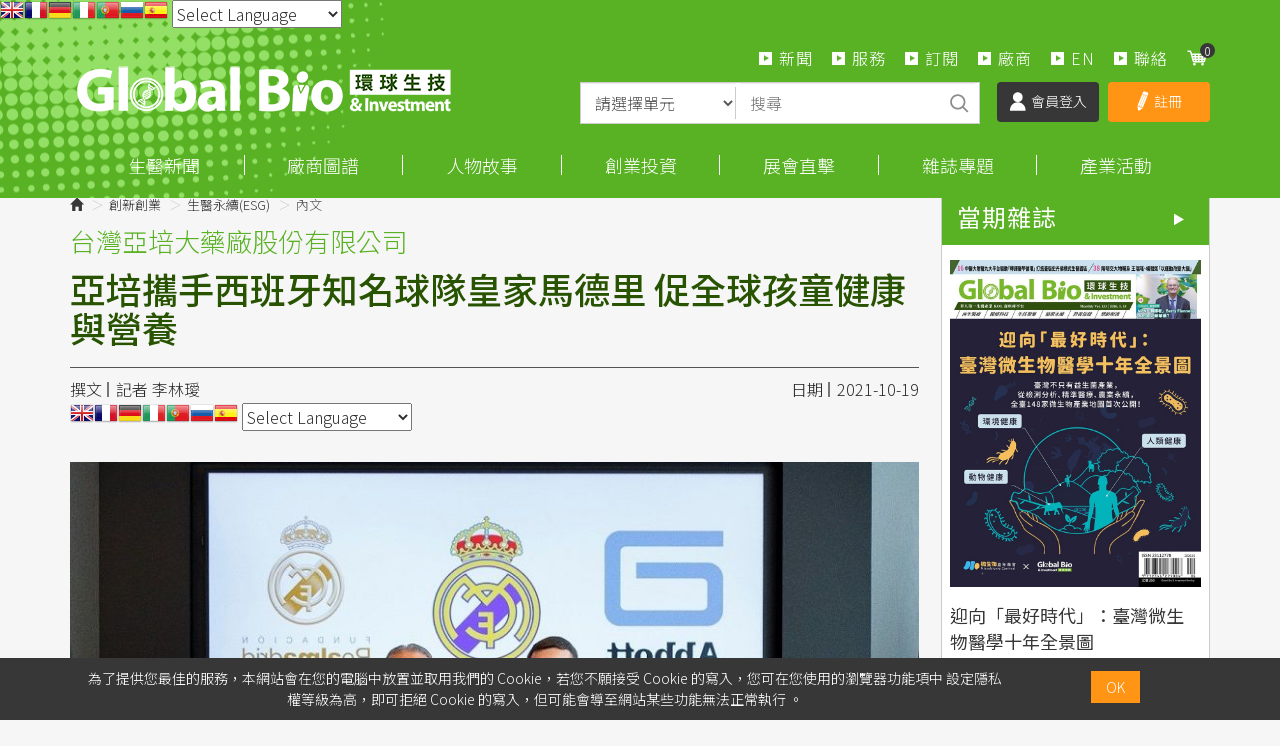

--- FILE ---
content_type: text/html; charset=utf-8
request_url: https://www.google.com/recaptcha/api2/aframe
body_size: 182
content:
<!DOCTYPE HTML><html><head><meta http-equiv="content-type" content="text/html; charset=UTF-8"></head><body><script nonce="nZgzesmndPFOFH2J2zdizw">/** Anti-fraud and anti-abuse applications only. See google.com/recaptcha */ try{var clients={'sodar':'https://pagead2.googlesyndication.com/pagead/sodar?'};window.addEventListener("message",function(a){try{if(a.source===window.parent){var b=JSON.parse(a.data);var c=clients[b['id']];if(c){var d=document.createElement('img');d.src=c+b['params']+'&rc='+(localStorage.getItem("rc::a")?sessionStorage.getItem("rc::b"):"");window.document.body.appendChild(d);sessionStorage.setItem("rc::e",parseInt(sessionStorage.getItem("rc::e")||0)+1);localStorage.setItem("rc::h",'1768594887392');}}}catch(b){}});window.parent.postMessage("_grecaptcha_ready", "*");}catch(b){}</script></body></html>

--- FILE ---
content_type: text/css
request_url: https://news.gbimonthly.com/css/base.min.css
body_size: 772
content:
@charset "utf-8";*{margin:0;padding:0}body{font-family:Arial,"文泉驛正黑","WenQuanYi Zen Hei","儷黑 Pro","LiHei Pro","微軟正黑體","Microsoft JhengHei",sans-serif;color:#333;margin:0;padding:0}.page_wrapper,.header,.header_top,.header_ex,.main,.main_top,.main_ex,.footer_top,.footer,.container,.side,.content{position:relative}.page_wrapper,.header,.main,.footer,.container{background:no-repeat center top}.page_wrapper{overflow:hidden}#floating{display:block;position:absolute;right:50%;top:0;z-index:900;text-align:center;margin-right:-640px;-moz-transition:all .3s ease;-o-transition:all .3s ease;-webkit-transition:all .3s ease;transition:all .3s ease}#floating.fixed{position:fixed;top:10px}a:focus,input:focus,.btn:focus,.btn:active:focus,.btn.active:focus,.nav>li>a:hover,.nav>li>a:focus{outline:none}a:hover,a:focus{text-decoration:none}.list-inline a,.list-unstyled a{display:inline-block}.breadcrumb{background:none}.page_wrapper .bx-wrapper{margin-bottom:0;z-index:0}.page_wrapper .bx-wrapper .bx-viewport{box-shadow:none;border:none;left:0;background:none;-moz-transform:none;-ms-transform:none;-o-transform:none;-webkit-transform:none;transform:none}.page_wrapper .bx-wrapper .bx-viewport .bxslider{-moz-transform:none;-ms-transform:none;-o-transform:none;-webkit-transform:none;transform:none}.page_wrapper .bx-wrapper .bx-controls-direction a{z-index:8000}.slick .slick-arrow{width:40px;height:40px;background:url(../images/all/gallery_btn.png)no-repeat;text-indent:-9999px;border:none;outline:none;position:absolute;top:calc(50% - 40px/2);z-index:1}.slick .slick-prev{background-position:-80px 0;left:0}.slick .slick-next{background-position:-120px 0;right:0}.slick .slick-dots{text-align:center}.slick .slick-dots li{display:inline-block}.slick .slick-dots button{width:10px;height:10px;background:#aaa;border-radius:50%;border:none;outline:none;text-indent:-9999px;margin:0 3px}.slick .slick-dots .slick-active button{background:#333}.header .navbar{z-index:20;border:none;margin:0}.banner{z-index:10}.banner .frame{z-index:10}.banner .bxslider li a{width:100%;height:100%;display:block}.header_ex{z-index:30}.header_exbg{position:absolute;top:0;bottom:0;left:0;right:0;background-position:center top;background-repeat:no-repeat;z-index:0}.side .side-toggle{display:none}label.required:before{content:"*";color:#f00}.editor img{max-width:100%;height:auto !important}.editor table.border th,.editor table.border td{border:1px solid #666}.banner .wrp_frame{position:absolute;z-index:200;pointer-events:none}.banner .wrp_frame.border-LT,.banner .wrp_frame.border-RT,.banner .wrp_frame.border-LB,.banner .wrp_frame.border-RB{background-repeat:no-repeat;z-index:201}.banner .wrp_frame.border-CT,.banner .wrp_frame.border-CB{background-repeat:repeat-x;left:0;right:0}.banner .wrp_frame.border-LM,.banner .wrp_frame.border-RM{background-repeat:repeat-y;top:0;bottom:0}.header .wrp-deco{position:absolute;z-index:1;width:100%;background-position:center top;background-repeat:no-repeat;min-height:10px}.header .wrp-deco.top{top:0}.header .wrp-deco.bottom{bottom:0}.embed-responsive-1by1{padding-bottom:100%}